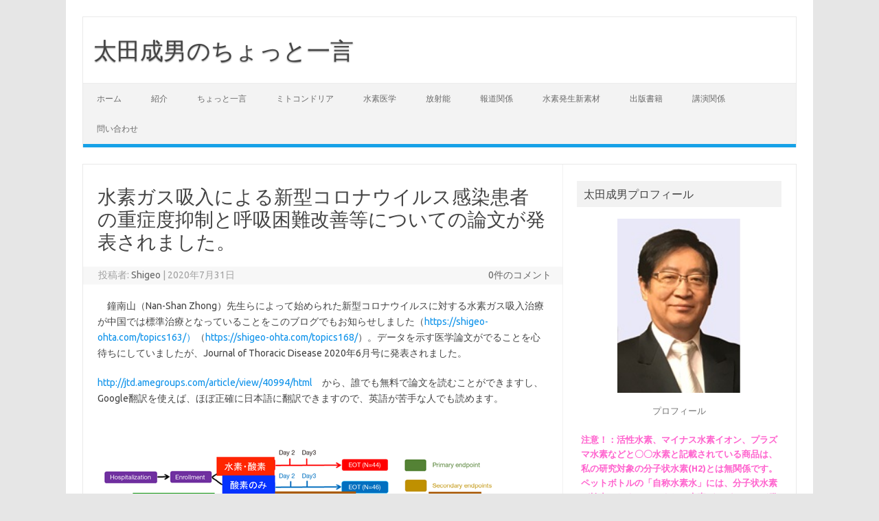

--- FILE ---
content_type: text/html; charset=UTF-8
request_url: https://shigeo-ohta.com/topics180/
body_size: 13804
content:
<!DOCTYPE html>
<!--[if IE 7]>
<html class="ie ie7" dir="ltr" lang="ja">
<![endif]-->
<!--[if IE 8]>
<html class="ie ie8" dir="ltr" lang="ja">
<![endif]-->
<!--[if !(IE 7) | !(IE 8)  ]><!-->
<html dir="ltr" lang="ja">
<!--<![endif]-->
<head>
<meta charset="UTF-8">
<meta name="viewport" content="width=device-width, initial-scale=1">
<link rel="profile" href="https://gmpg.org/xfn/11">
<link rel="pingback" href="https://shigeo-ohta.com/xmlrpc.php" />
<!--[if lt IE 9]>
<script src="https://shigeo-ohta.com/wp-content/themes/iconic-one/js/html5.js" type="text/javascript"></script>
<![endif]-->
<title>水素ガス吸入による新型コロナウイルス感染患者の重症度抑制と呼吸困難改善等についての論文が発表されました。 | 太田成男のちょっと一言 </title>

		<!-- All in One SEO 4.9.2 - aioseo.com -->
	<meta name="robots" content="max-image-preview:large" />
	<meta name="author" content="Shigeo"/>
	<meta name="google-site-verification" content="skGnp9Nr27_KHt96DIKX_rjMl3zvq0fIjnC1Ptut05I" />
	<link rel="canonical" href="https://shigeo-ohta.com/topics180/" />
	<meta name="generator" content="All in One SEO (AIOSEO) 4.9.2" />
		<script type="application/ld+json" class="aioseo-schema">
			{"@context":"https:\/\/schema.org","@graph":[{"@type":"Article","@id":"https:\/\/shigeo-ohta.com\/topics180\/#article","name":"\u6c34\u7d20\u30ac\u30b9\u5438\u5165\u306b\u3088\u308b\u65b0\u578b\u30b3\u30ed\u30ca\u30a6\u30a4\u30eb\u30b9\u611f\u67d3\u60a3\u8005\u306e\u91cd\u75c7\u5ea6\u6291\u5236\u3068\u547c\u5438\u56f0\u96e3\u6539\u5584\u7b49\u306b\u3064\u3044\u3066\u306e\u8ad6\u6587\u304c\u767a\u8868\u3055\u308c\u307e\u3057\u305f\u3002 | \u592a\u7530\u6210\u7537\u306e\u3061\u3087\u3063\u3068\u4e00\u8a00","headline":"\u6c34\u7d20\u30ac\u30b9\u5438\u5165\u306b\u3088\u308b\u65b0\u578b\u30b3\u30ed\u30ca\u30a6\u30a4\u30eb\u30b9\u611f\u67d3\u60a3\u8005\u306e\u91cd\u75c7\u5ea6\u6291\u5236\u3068\u547c\u5438\u56f0\u96e3\u6539\u5584\u7b49\u306b\u3064\u3044\u3066\u306e\u8ad6\u6587\u304c\u767a\u8868\u3055\u308c\u307e\u3057\u305f\u3002","author":{"@id":"https:\/\/shigeo-ohta.com\/author\/shigeo\/#author"},"publisher":{"@id":"https:\/\/shigeo-ohta.com\/#organization"},"image":{"@type":"ImageObject","url":"https:\/\/shigeo-ohta.com\/wp-content\/uploads\/2020\/07\/topics180.png","@id":"https:\/\/shigeo-ohta.com\/topics180\/#articleImage","width":654,"height":390},"datePublished":"2020-07-31T15:53:01+09:00","dateModified":"2020-07-31T15:54:07+09:00","inLanguage":"ja","mainEntityOfPage":{"@id":"https:\/\/shigeo-ohta.com\/topics180\/#webpage"},"isPartOf":{"@id":"https:\/\/shigeo-ohta.com\/topics180\/#webpage"},"articleSection":"\u6c34\u7d20\u533b\u5b66\u306b\u3064\u3044\u3066"},{"@type":"BreadcrumbList","@id":"https:\/\/shigeo-ohta.com\/topics180\/#breadcrumblist","itemListElement":[{"@type":"ListItem","@id":"https:\/\/shigeo-ohta.com#listItem","position":1,"name":"\u30db\u30fc\u30e0","item":"https:\/\/shigeo-ohta.com","nextItem":{"@type":"ListItem","@id":"https:\/\/shigeo-ohta.com\/category\/%e6%b0%b4%e7%b4%a0%e5%8c%bb%e5%ad%a6\/#listItem","name":"\u6c34\u7d20\u533b\u5b66"}},{"@type":"ListItem","@id":"https:\/\/shigeo-ohta.com\/category\/%e6%b0%b4%e7%b4%a0%e5%8c%bb%e5%ad%a6\/#listItem","position":2,"name":"\u6c34\u7d20\u533b\u5b66","item":"https:\/\/shigeo-ohta.com\/category\/%e6%b0%b4%e7%b4%a0%e5%8c%bb%e5%ad%a6\/","nextItem":{"@type":"ListItem","@id":"https:\/\/shigeo-ohta.com\/category\/%e6%b0%b4%e7%b4%a0%e5%8c%bb%e5%ad%a6\/%e6%b0%b4%e7%b4%a0%e5%8c%bb%e5%ad%a6%e3%81%ab%e3%81%a4%e3%81%84%e3%81%a6\/#listItem","name":"\u6c34\u7d20\u533b\u5b66\u306b\u3064\u3044\u3066"},"previousItem":{"@type":"ListItem","@id":"https:\/\/shigeo-ohta.com#listItem","name":"\u30db\u30fc\u30e0"}},{"@type":"ListItem","@id":"https:\/\/shigeo-ohta.com\/category\/%e6%b0%b4%e7%b4%a0%e5%8c%bb%e5%ad%a6\/%e6%b0%b4%e7%b4%a0%e5%8c%bb%e5%ad%a6%e3%81%ab%e3%81%a4%e3%81%84%e3%81%a6\/#listItem","position":3,"name":"\u6c34\u7d20\u533b\u5b66\u306b\u3064\u3044\u3066","item":"https:\/\/shigeo-ohta.com\/category\/%e6%b0%b4%e7%b4%a0%e5%8c%bb%e5%ad%a6\/%e6%b0%b4%e7%b4%a0%e5%8c%bb%e5%ad%a6%e3%81%ab%e3%81%a4%e3%81%84%e3%81%a6\/","nextItem":{"@type":"ListItem","@id":"https:\/\/shigeo-ohta.com\/topics180\/#listItem","name":"\u6c34\u7d20\u30ac\u30b9\u5438\u5165\u306b\u3088\u308b\u65b0\u578b\u30b3\u30ed\u30ca\u30a6\u30a4\u30eb\u30b9\u611f\u67d3\u60a3\u8005\u306e\u91cd\u75c7\u5ea6\u6291\u5236\u3068\u547c\u5438\u56f0\u96e3\u6539\u5584\u7b49\u306b\u3064\u3044\u3066\u306e\u8ad6\u6587\u304c\u767a\u8868\u3055\u308c\u307e\u3057\u305f\u3002"},"previousItem":{"@type":"ListItem","@id":"https:\/\/shigeo-ohta.com\/category\/%e6%b0%b4%e7%b4%a0%e5%8c%bb%e5%ad%a6\/#listItem","name":"\u6c34\u7d20\u533b\u5b66"}},{"@type":"ListItem","@id":"https:\/\/shigeo-ohta.com\/topics180\/#listItem","position":4,"name":"\u6c34\u7d20\u30ac\u30b9\u5438\u5165\u306b\u3088\u308b\u65b0\u578b\u30b3\u30ed\u30ca\u30a6\u30a4\u30eb\u30b9\u611f\u67d3\u60a3\u8005\u306e\u91cd\u75c7\u5ea6\u6291\u5236\u3068\u547c\u5438\u56f0\u96e3\u6539\u5584\u7b49\u306b\u3064\u3044\u3066\u306e\u8ad6\u6587\u304c\u767a\u8868\u3055\u308c\u307e\u3057\u305f\u3002","previousItem":{"@type":"ListItem","@id":"https:\/\/shigeo-ohta.com\/category\/%e6%b0%b4%e7%b4%a0%e5%8c%bb%e5%ad%a6\/%e6%b0%b4%e7%b4%a0%e5%8c%bb%e5%ad%a6%e3%81%ab%e3%81%a4%e3%81%84%e3%81%a6\/#listItem","name":"\u6c34\u7d20\u533b\u5b66\u306b\u3064\u3044\u3066"}}]},{"@type":"Organization","@id":"https:\/\/shigeo-ohta.com\/#organization","name":"\u592a\u7530\u6210\u7537\u306e\u3061\u3087\u3063\u3068\u4e00\u8a00\u3000","url":"https:\/\/shigeo-ohta.com\/"},{"@type":"Person","@id":"https:\/\/shigeo-ohta.com\/author\/shigeo\/#author","url":"https:\/\/shigeo-ohta.com\/author\/shigeo\/","name":"Shigeo","image":{"@type":"ImageObject","@id":"https:\/\/shigeo-ohta.com\/topics180\/#authorImage","url":"https:\/\/secure.gravatar.com\/avatar\/77776d99b717a4840001757c7daa78883038b3e2f3c2b5a9bdbfacb0f4580707?s=96&d=mm&r=g","width":96,"height":96,"caption":"Shigeo"}},{"@type":"WebPage","@id":"https:\/\/shigeo-ohta.com\/topics180\/#webpage","url":"https:\/\/shigeo-ohta.com\/topics180\/","name":"\u6c34\u7d20\u30ac\u30b9\u5438\u5165\u306b\u3088\u308b\u65b0\u578b\u30b3\u30ed\u30ca\u30a6\u30a4\u30eb\u30b9\u611f\u67d3\u60a3\u8005\u306e\u91cd\u75c7\u5ea6\u6291\u5236\u3068\u547c\u5438\u56f0\u96e3\u6539\u5584\u7b49\u306b\u3064\u3044\u3066\u306e\u8ad6\u6587\u304c\u767a\u8868\u3055\u308c\u307e\u3057\u305f\u3002 | \u592a\u7530\u6210\u7537\u306e\u3061\u3087\u3063\u3068\u4e00\u8a00","inLanguage":"ja","isPartOf":{"@id":"https:\/\/shigeo-ohta.com\/#website"},"breadcrumb":{"@id":"https:\/\/shigeo-ohta.com\/topics180\/#breadcrumblist"},"author":{"@id":"https:\/\/shigeo-ohta.com\/author\/shigeo\/#author"},"creator":{"@id":"https:\/\/shigeo-ohta.com\/author\/shigeo\/#author"},"datePublished":"2020-07-31T15:53:01+09:00","dateModified":"2020-07-31T15:54:07+09:00"},{"@type":"WebSite","@id":"https:\/\/shigeo-ohta.com\/#website","url":"https:\/\/shigeo-ohta.com\/","name":"\u592a\u7530\u6210\u7537\u306e\u3061\u3087\u3063\u3068\u4e00\u8a00\u3000","inLanguage":"ja","publisher":{"@id":"https:\/\/shigeo-ohta.com\/#organization"}}]}
		</script>
		<!-- All in One SEO -->

<link rel='dns-prefetch' href='//fonts.googleapis.com' />
<link rel="alternate" type="application/rss+xml" title="太田成男のちょっと一言　 &raquo; フィード" href="https://shigeo-ohta.com/feed/" />
<link rel="alternate" type="application/rss+xml" title="太田成男のちょっと一言　 &raquo; コメントフィード" href="https://shigeo-ohta.com/comments/feed/" />
<link rel="alternate" title="oEmbed (JSON)" type="application/json+oembed" href="https://shigeo-ohta.com/wp-json/oembed/1.0/embed?url=https%3A%2F%2Fshigeo-ohta.com%2Ftopics180%2F" />
<link rel="alternate" title="oEmbed (XML)" type="text/xml+oembed" href="https://shigeo-ohta.com/wp-json/oembed/1.0/embed?url=https%3A%2F%2Fshigeo-ohta.com%2Ftopics180%2F&#038;format=xml" />
<style id='wp-img-auto-sizes-contain-inline-css' type='text/css'>
img:is([sizes=auto i],[sizes^="auto," i]){contain-intrinsic-size:3000px 1500px}
/*# sourceURL=wp-img-auto-sizes-contain-inline-css */
</style>
<style id='wp-emoji-styles-inline-css' type='text/css'>

	img.wp-smiley, img.emoji {
		display: inline !important;
		border: none !important;
		box-shadow: none !important;
		height: 1em !important;
		width: 1em !important;
		margin: 0 0.07em !important;
		vertical-align: -0.1em !important;
		background: none !important;
		padding: 0 !important;
	}
/*# sourceURL=wp-emoji-styles-inline-css */
</style>
<style id='wp-block-library-inline-css' type='text/css'>
:root{--wp-block-synced-color:#7a00df;--wp-block-synced-color--rgb:122,0,223;--wp-bound-block-color:var(--wp-block-synced-color);--wp-editor-canvas-background:#ddd;--wp-admin-theme-color:#007cba;--wp-admin-theme-color--rgb:0,124,186;--wp-admin-theme-color-darker-10:#006ba1;--wp-admin-theme-color-darker-10--rgb:0,107,160.5;--wp-admin-theme-color-darker-20:#005a87;--wp-admin-theme-color-darker-20--rgb:0,90,135;--wp-admin-border-width-focus:2px}@media (min-resolution:192dpi){:root{--wp-admin-border-width-focus:1.5px}}.wp-element-button{cursor:pointer}:root .has-very-light-gray-background-color{background-color:#eee}:root .has-very-dark-gray-background-color{background-color:#313131}:root .has-very-light-gray-color{color:#eee}:root .has-very-dark-gray-color{color:#313131}:root .has-vivid-green-cyan-to-vivid-cyan-blue-gradient-background{background:linear-gradient(135deg,#00d084,#0693e3)}:root .has-purple-crush-gradient-background{background:linear-gradient(135deg,#34e2e4,#4721fb 50%,#ab1dfe)}:root .has-hazy-dawn-gradient-background{background:linear-gradient(135deg,#faaca8,#dad0ec)}:root .has-subdued-olive-gradient-background{background:linear-gradient(135deg,#fafae1,#67a671)}:root .has-atomic-cream-gradient-background{background:linear-gradient(135deg,#fdd79a,#004a59)}:root .has-nightshade-gradient-background{background:linear-gradient(135deg,#330968,#31cdcf)}:root .has-midnight-gradient-background{background:linear-gradient(135deg,#020381,#2874fc)}:root{--wp--preset--font-size--normal:16px;--wp--preset--font-size--huge:42px}.has-regular-font-size{font-size:1em}.has-larger-font-size{font-size:2.625em}.has-normal-font-size{font-size:var(--wp--preset--font-size--normal)}.has-huge-font-size{font-size:var(--wp--preset--font-size--huge)}.has-text-align-center{text-align:center}.has-text-align-left{text-align:left}.has-text-align-right{text-align:right}.has-fit-text{white-space:nowrap!important}#end-resizable-editor-section{display:none}.aligncenter{clear:both}.items-justified-left{justify-content:flex-start}.items-justified-center{justify-content:center}.items-justified-right{justify-content:flex-end}.items-justified-space-between{justify-content:space-between}.screen-reader-text{border:0;clip-path:inset(50%);height:1px;margin:-1px;overflow:hidden;padding:0;position:absolute;width:1px;word-wrap:normal!important}.screen-reader-text:focus{background-color:#ddd;clip-path:none;color:#444;display:block;font-size:1em;height:auto;left:5px;line-height:normal;padding:15px 23px 14px;text-decoration:none;top:5px;width:auto;z-index:100000}html :where(.has-border-color){border-style:solid}html :where([style*=border-top-color]){border-top-style:solid}html :where([style*=border-right-color]){border-right-style:solid}html :where([style*=border-bottom-color]){border-bottom-style:solid}html :where([style*=border-left-color]){border-left-style:solid}html :where([style*=border-width]){border-style:solid}html :where([style*=border-top-width]){border-top-style:solid}html :where([style*=border-right-width]){border-right-style:solid}html :where([style*=border-bottom-width]){border-bottom-style:solid}html :where([style*=border-left-width]){border-left-style:solid}html :where(img[class*=wp-image-]){height:auto;max-width:100%}:where(figure){margin:0 0 1em}html :where(.is-position-sticky){--wp-admin--admin-bar--position-offset:var(--wp-admin--admin-bar--height,0px)}@media screen and (max-width:600px){html :where(.is-position-sticky){--wp-admin--admin-bar--position-offset:0px}}

/*# sourceURL=wp-block-library-inline-css */
</style><style id='global-styles-inline-css' type='text/css'>
:root{--wp--preset--aspect-ratio--square: 1;--wp--preset--aspect-ratio--4-3: 4/3;--wp--preset--aspect-ratio--3-4: 3/4;--wp--preset--aspect-ratio--3-2: 3/2;--wp--preset--aspect-ratio--2-3: 2/3;--wp--preset--aspect-ratio--16-9: 16/9;--wp--preset--aspect-ratio--9-16: 9/16;--wp--preset--color--black: #000000;--wp--preset--color--cyan-bluish-gray: #abb8c3;--wp--preset--color--white: #ffffff;--wp--preset--color--pale-pink: #f78da7;--wp--preset--color--vivid-red: #cf2e2e;--wp--preset--color--luminous-vivid-orange: #ff6900;--wp--preset--color--luminous-vivid-amber: #fcb900;--wp--preset--color--light-green-cyan: #7bdcb5;--wp--preset--color--vivid-green-cyan: #00d084;--wp--preset--color--pale-cyan-blue: #8ed1fc;--wp--preset--color--vivid-cyan-blue: #0693e3;--wp--preset--color--vivid-purple: #9b51e0;--wp--preset--gradient--vivid-cyan-blue-to-vivid-purple: linear-gradient(135deg,rgb(6,147,227) 0%,rgb(155,81,224) 100%);--wp--preset--gradient--light-green-cyan-to-vivid-green-cyan: linear-gradient(135deg,rgb(122,220,180) 0%,rgb(0,208,130) 100%);--wp--preset--gradient--luminous-vivid-amber-to-luminous-vivid-orange: linear-gradient(135deg,rgb(252,185,0) 0%,rgb(255,105,0) 100%);--wp--preset--gradient--luminous-vivid-orange-to-vivid-red: linear-gradient(135deg,rgb(255,105,0) 0%,rgb(207,46,46) 100%);--wp--preset--gradient--very-light-gray-to-cyan-bluish-gray: linear-gradient(135deg,rgb(238,238,238) 0%,rgb(169,184,195) 100%);--wp--preset--gradient--cool-to-warm-spectrum: linear-gradient(135deg,rgb(74,234,220) 0%,rgb(151,120,209) 20%,rgb(207,42,186) 40%,rgb(238,44,130) 60%,rgb(251,105,98) 80%,rgb(254,248,76) 100%);--wp--preset--gradient--blush-light-purple: linear-gradient(135deg,rgb(255,206,236) 0%,rgb(152,150,240) 100%);--wp--preset--gradient--blush-bordeaux: linear-gradient(135deg,rgb(254,205,165) 0%,rgb(254,45,45) 50%,rgb(107,0,62) 100%);--wp--preset--gradient--luminous-dusk: linear-gradient(135deg,rgb(255,203,112) 0%,rgb(199,81,192) 50%,rgb(65,88,208) 100%);--wp--preset--gradient--pale-ocean: linear-gradient(135deg,rgb(255,245,203) 0%,rgb(182,227,212) 50%,rgb(51,167,181) 100%);--wp--preset--gradient--electric-grass: linear-gradient(135deg,rgb(202,248,128) 0%,rgb(113,206,126) 100%);--wp--preset--gradient--midnight: linear-gradient(135deg,rgb(2,3,129) 0%,rgb(40,116,252) 100%);--wp--preset--font-size--small: 13px;--wp--preset--font-size--medium: 20px;--wp--preset--font-size--large: 36px;--wp--preset--font-size--x-large: 42px;--wp--preset--spacing--20: 0.44rem;--wp--preset--spacing--30: 0.67rem;--wp--preset--spacing--40: 1rem;--wp--preset--spacing--50: 1.5rem;--wp--preset--spacing--60: 2.25rem;--wp--preset--spacing--70: 3.38rem;--wp--preset--spacing--80: 5.06rem;--wp--preset--shadow--natural: 6px 6px 9px rgba(0, 0, 0, 0.2);--wp--preset--shadow--deep: 12px 12px 50px rgba(0, 0, 0, 0.4);--wp--preset--shadow--sharp: 6px 6px 0px rgba(0, 0, 0, 0.2);--wp--preset--shadow--outlined: 6px 6px 0px -3px rgb(255, 255, 255), 6px 6px rgb(0, 0, 0);--wp--preset--shadow--crisp: 6px 6px 0px rgb(0, 0, 0);}:where(.is-layout-flex){gap: 0.5em;}:where(.is-layout-grid){gap: 0.5em;}body .is-layout-flex{display: flex;}.is-layout-flex{flex-wrap: wrap;align-items: center;}.is-layout-flex > :is(*, div){margin: 0;}body .is-layout-grid{display: grid;}.is-layout-grid > :is(*, div){margin: 0;}:where(.wp-block-columns.is-layout-flex){gap: 2em;}:where(.wp-block-columns.is-layout-grid){gap: 2em;}:where(.wp-block-post-template.is-layout-flex){gap: 1.25em;}:where(.wp-block-post-template.is-layout-grid){gap: 1.25em;}.has-black-color{color: var(--wp--preset--color--black) !important;}.has-cyan-bluish-gray-color{color: var(--wp--preset--color--cyan-bluish-gray) !important;}.has-white-color{color: var(--wp--preset--color--white) !important;}.has-pale-pink-color{color: var(--wp--preset--color--pale-pink) !important;}.has-vivid-red-color{color: var(--wp--preset--color--vivid-red) !important;}.has-luminous-vivid-orange-color{color: var(--wp--preset--color--luminous-vivid-orange) !important;}.has-luminous-vivid-amber-color{color: var(--wp--preset--color--luminous-vivid-amber) !important;}.has-light-green-cyan-color{color: var(--wp--preset--color--light-green-cyan) !important;}.has-vivid-green-cyan-color{color: var(--wp--preset--color--vivid-green-cyan) !important;}.has-pale-cyan-blue-color{color: var(--wp--preset--color--pale-cyan-blue) !important;}.has-vivid-cyan-blue-color{color: var(--wp--preset--color--vivid-cyan-blue) !important;}.has-vivid-purple-color{color: var(--wp--preset--color--vivid-purple) !important;}.has-black-background-color{background-color: var(--wp--preset--color--black) !important;}.has-cyan-bluish-gray-background-color{background-color: var(--wp--preset--color--cyan-bluish-gray) !important;}.has-white-background-color{background-color: var(--wp--preset--color--white) !important;}.has-pale-pink-background-color{background-color: var(--wp--preset--color--pale-pink) !important;}.has-vivid-red-background-color{background-color: var(--wp--preset--color--vivid-red) !important;}.has-luminous-vivid-orange-background-color{background-color: var(--wp--preset--color--luminous-vivid-orange) !important;}.has-luminous-vivid-amber-background-color{background-color: var(--wp--preset--color--luminous-vivid-amber) !important;}.has-light-green-cyan-background-color{background-color: var(--wp--preset--color--light-green-cyan) !important;}.has-vivid-green-cyan-background-color{background-color: var(--wp--preset--color--vivid-green-cyan) !important;}.has-pale-cyan-blue-background-color{background-color: var(--wp--preset--color--pale-cyan-blue) !important;}.has-vivid-cyan-blue-background-color{background-color: var(--wp--preset--color--vivid-cyan-blue) !important;}.has-vivid-purple-background-color{background-color: var(--wp--preset--color--vivid-purple) !important;}.has-black-border-color{border-color: var(--wp--preset--color--black) !important;}.has-cyan-bluish-gray-border-color{border-color: var(--wp--preset--color--cyan-bluish-gray) !important;}.has-white-border-color{border-color: var(--wp--preset--color--white) !important;}.has-pale-pink-border-color{border-color: var(--wp--preset--color--pale-pink) !important;}.has-vivid-red-border-color{border-color: var(--wp--preset--color--vivid-red) !important;}.has-luminous-vivid-orange-border-color{border-color: var(--wp--preset--color--luminous-vivid-orange) !important;}.has-luminous-vivid-amber-border-color{border-color: var(--wp--preset--color--luminous-vivid-amber) !important;}.has-light-green-cyan-border-color{border-color: var(--wp--preset--color--light-green-cyan) !important;}.has-vivid-green-cyan-border-color{border-color: var(--wp--preset--color--vivid-green-cyan) !important;}.has-pale-cyan-blue-border-color{border-color: var(--wp--preset--color--pale-cyan-blue) !important;}.has-vivid-cyan-blue-border-color{border-color: var(--wp--preset--color--vivid-cyan-blue) !important;}.has-vivid-purple-border-color{border-color: var(--wp--preset--color--vivid-purple) !important;}.has-vivid-cyan-blue-to-vivid-purple-gradient-background{background: var(--wp--preset--gradient--vivid-cyan-blue-to-vivid-purple) !important;}.has-light-green-cyan-to-vivid-green-cyan-gradient-background{background: var(--wp--preset--gradient--light-green-cyan-to-vivid-green-cyan) !important;}.has-luminous-vivid-amber-to-luminous-vivid-orange-gradient-background{background: var(--wp--preset--gradient--luminous-vivid-amber-to-luminous-vivid-orange) !important;}.has-luminous-vivid-orange-to-vivid-red-gradient-background{background: var(--wp--preset--gradient--luminous-vivid-orange-to-vivid-red) !important;}.has-very-light-gray-to-cyan-bluish-gray-gradient-background{background: var(--wp--preset--gradient--very-light-gray-to-cyan-bluish-gray) !important;}.has-cool-to-warm-spectrum-gradient-background{background: var(--wp--preset--gradient--cool-to-warm-spectrum) !important;}.has-blush-light-purple-gradient-background{background: var(--wp--preset--gradient--blush-light-purple) !important;}.has-blush-bordeaux-gradient-background{background: var(--wp--preset--gradient--blush-bordeaux) !important;}.has-luminous-dusk-gradient-background{background: var(--wp--preset--gradient--luminous-dusk) !important;}.has-pale-ocean-gradient-background{background: var(--wp--preset--gradient--pale-ocean) !important;}.has-electric-grass-gradient-background{background: var(--wp--preset--gradient--electric-grass) !important;}.has-midnight-gradient-background{background: var(--wp--preset--gradient--midnight) !important;}.has-small-font-size{font-size: var(--wp--preset--font-size--small) !important;}.has-medium-font-size{font-size: var(--wp--preset--font-size--medium) !important;}.has-large-font-size{font-size: var(--wp--preset--font-size--large) !important;}.has-x-large-font-size{font-size: var(--wp--preset--font-size--x-large) !important;}
/*# sourceURL=global-styles-inline-css */
</style>

<style id='classic-theme-styles-inline-css' type='text/css'>
/*! This file is auto-generated */
.wp-block-button__link{color:#fff;background-color:#32373c;border-radius:9999px;box-shadow:none;text-decoration:none;padding:calc(.667em + 2px) calc(1.333em + 2px);font-size:1.125em}.wp-block-file__button{background:#32373c;color:#fff;text-decoration:none}
/*# sourceURL=/wp-includes/css/classic-themes.min.css */
</style>
<link rel='stylesheet' id='contact-form-7-css' href='https://shigeo-ohta.com/wp-content/plugins/contact-form-7/includes/css/styles.css?ver=6.1.4' type='text/css' media='all' />
<link rel='stylesheet' id='themonic-fonts-css' href='https://fonts.googleapis.com/css?family=Ubuntu%3A400%2C700&#038;subset=latin%2Clatin-ext' type='text/css' media='all' />
<link rel='stylesheet' id='themonic-style-css' href='https://shigeo-ohta.com/wp-content/themes/iconic-one/style.css?ver=1.7.8' type='text/css' media='all' />
<link rel='stylesheet' id='custom-style-css' href='https://shigeo-ohta.com/wp-content/themes/iconic-one/custom.css?ver=6.9' type='text/css' media='all' />
<link rel='stylesheet' id='lightboxStyle-css' href='https://shigeo-ohta.com/wp-content/plugins/lightbox-plus/css/green/colorbox.min.css?ver=2.7.2' type='text/css' media='screen' />
<script type="text/javascript" src="https://shigeo-ohta.com/wp-includes/js/jquery/jquery.min.js?ver=3.7.1" id="jquery-core-js"></script>
<script type="text/javascript" src="https://shigeo-ohta.com/wp-includes/js/jquery/jquery-migrate.min.js?ver=3.4.1" id="jquery-migrate-js"></script>
<link rel="https://api.w.org/" href="https://shigeo-ohta.com/wp-json/" /><link rel="alternate" title="JSON" type="application/json" href="https://shigeo-ohta.com/wp-json/wp/v2/posts/3518" /><link rel="EditURI" type="application/rsd+xml" title="RSD" href="https://shigeo-ohta.com/xmlrpc.php?rsd" />
<meta name="generator" content="WordPress 6.9" />
<link rel='shortlink' href='https://shigeo-ohta.com/?p=3518' />
<!-- Google Tag Manager -->
<script>(function(w,d,s,l,i){w[l]=w[l]||[];w[l].push({'gtm.start':
new Date().getTime(),event:'gtm.js'});var f=d.getElementsByTagName(s)[0],
j=d.createElement(s),dl=l!='dataLayer'?'&l='+l:'';j.async=true;j.src=
'https://www.googletagmanager.com/gtm.js?id='+i+dl;f.parentNode.insertBefore(j,f);
})(window,document,'script','dataLayer','GTM-TK5CPRZ');</script>
<!-- End Google Tag Manager -->
		</head>
<body data-rsssl=1 class="wp-singular post-template-default single single-post postid-3518 single-format-standard wp-theme-iconic-one custom-font-enabled single-author">
<div id="page" class="site">
	<header id="masthead" class="site-header" role="banner">
					<div class="io-title-description">
			<a href="https://shigeo-ohta.com/" title="太田成男のちょっと一言　" rel="home">太田成男のちょっと一言　</a>
				<br .../> 
						</div>
		
		
		<nav id="site-navigation" class="themonic-nav" role="navigation">
			<a class="assistive-text" href="#main" title="コンテンツへスキップ">コンテンツへスキップ</a>
			<ul id="menu-top" class="nav-menu"><li id="menu-item-1611" class="menu-item menu-item-type-custom menu-item-object-custom menu-item-home menu-item-1611"><a href="https://shigeo-ohta.com/">ホーム</a></li>
<li id="menu-item-2083" class="menu-item menu-item-type-post_type menu-item-object-page menu-item-has-children menu-item-2083"><a href="https://shigeo-ohta.com/profile/">紹介</a>
<ul class="sub-menu">
	<li id="menu-item-1619" class="menu-item menu-item-type-post_type menu-item-object-page menu-item-1619"><a href="https://shigeo-ohta.com/profile/">プロフィール</a></li>
	<li id="menu-item-1618" class="menu-item menu-item-type-post_type menu-item-object-page menu-item-1618"><a href="https://shigeo-ohta.com/topics/">トピック一覧</a></li>
</ul>
</li>
<li id="menu-item-1614" class="menu-item menu-item-type-post_type menu-item-object-page menu-item-1614"><a href="https://shigeo-ohta.com/%e3%81%a1%e3%82%87%e3%81%a3%e3%81%a8%e4%b8%80%e8%a8%80/">ちょっと一言</a></li>
<li id="menu-item-1620" class="menu-item menu-item-type-post_type menu-item-object-page menu-item-has-children menu-item-1620"><a href="https://shigeo-ohta.com/%e3%83%9f%e3%83%88%e3%82%b3%e3%83%b3%e3%83%89%e3%83%aa%e3%82%a2%e3%81%ab%e3%81%a4%e3%81%84%e3%81%a6/">ミトコンドリア</a>
<ul class="sub-menu">
	<li id="menu-item-1640" class="menu-item menu-item-type-post_type menu-item-object-page menu-item-1640"><a href="https://shigeo-ohta.com/%e3%83%9f%e3%83%88%e3%82%b3%e3%83%b3%e3%83%89%e3%83%aa%e3%82%a2%e3%81%ab%e3%81%a4%e3%81%84%e3%81%a6/">ミトコンドリアについて</a></li>
	<li id="menu-item-1621" class="menu-item menu-item-type-post_type menu-item-object-page menu-item-1621"><a href="https://shigeo-ohta.com/%e3%83%9f%e3%83%88%e3%82%b3%e3%83%b3%e3%83%89%e3%83%aa%e3%82%a2/">ミトコンドリア画像</a></li>
</ul>
</li>
<li id="menu-item-1629" class="menu-item menu-item-type-post_type menu-item-object-page menu-item-has-children menu-item-1629"><a href="https://shigeo-ohta.com/%e6%b0%b4%e7%b4%a0%e5%8c%bb%e5%ad%a6%e3%81%ab%e3%81%a4%e3%81%84%e3%81%a6/">水素医学</a>
<ul class="sub-menu">
	<li id="menu-item-1667" class="menu-item menu-item-type-post_type menu-item-object-page menu-item-1667"><a href="https://shigeo-ohta.com/%e6%b0%b4%e7%b4%a0%e5%8c%bb%e5%ad%a6%e3%81%ab%e3%81%a4%e3%81%84%e3%81%a6/">水素医学について</a></li>
	<li id="menu-item-1634" class="menu-item menu-item-type-post_type menu-item-object-page menu-item-1634"><a href="https://shigeo-ohta.com/%e9%96%a2%e9%80%a3%e7%99%ba%e8%a1%a8%e8%ab%96%e6%96%87/">関連発表論文</a></li>
</ul>
</li>
<li id="menu-item-1627" class="menu-item menu-item-type-post_type menu-item-object-page menu-item-has-children menu-item-1627"><a href="https://shigeo-ohta.com/%e6%ad%a3%e3%81%97%e3%81%8f%e7%9f%a5%e3%82%8d%e3%81%86/">放射能</a>
<ul class="sub-menu">
	<li id="menu-item-1639" class="menu-item menu-item-type-post_type menu-item-object-page menu-item-1639"><a href="https://shigeo-ohta.com/%e6%ad%a3%e3%81%97%e3%81%8f%e7%9f%a5%e3%82%8d%e3%81%86/">正しく知ろう</a></li>
	<li id="menu-item-1628" class="menu-item menu-item-type-post_type menu-item-object-page menu-item-1628"><a href="https://shigeo-ohta.com/%e6%b0%b4%e7%b4%a0%e3%81%ab%e3%82%88%e3%82%8b%e9%98%b2%e5%be%a1/">水素による防御</a></li>
</ul>
</li>
<li id="menu-item-1641" class="menu-item menu-item-type-post_type menu-item-object-page menu-item-has-children menu-item-1641"><a href="https://shigeo-ohta.com/%e3%83%86%e3%83%ac%e3%83%93%ef%bd%a5%e3%83%a9%e3%82%b8%e3%82%aa%e5%87%ba%e6%bc%94/">報道関係</a>
<ul class="sub-menu">
	<li id="menu-item-1616" class="menu-item menu-item-type-post_type menu-item-object-page menu-item-1616"><a href="https://shigeo-ohta.com/%e3%83%86%e3%83%ac%e3%83%93%ef%bd%a5%e3%83%a9%e3%82%b8%e3%82%aa%e5%87%ba%e6%bc%94/">テレビ･ラジオ出演</a></li>
	<li id="menu-item-1626" class="menu-item menu-item-type-post_type menu-item-object-page menu-item-1626"><a href="https://shigeo-ohta.com/%e6%96%b0%e8%81%9e%e5%a0%b1%e9%81%93/">新聞報道</a></li>
	<li id="menu-item-1622" class="menu-item menu-item-type-post_type menu-item-object-page menu-item-1622"><a href="https://shigeo-ohta.com/%e4%b8%80%e8%88%ac%e9%9b%91%e8%aa%8c/">一般雑誌</a></li>
</ul>
</li>
<li id="menu-item-1631" class="menu-item menu-item-type-post_type menu-item-object-page menu-item-has-children menu-item-1631"><a href="https://shigeo-ohta.com/%e6%b0%b4%e7%b4%a0%e7%99%ba%e7%94%9f%e6%96%b0%e7%b4%a0%e6%9d%90/">水素発生新素材</a>
<ul class="sub-menu">
	<li id="menu-item-1643" class="menu-item menu-item-type-post_type menu-item-object-page menu-item-1643"><a href="https://shigeo-ohta.com/%e6%b0%b4%e7%b4%a0%e7%99%ba%e7%94%9f%e6%96%b0%e7%b4%a0%e6%9d%90/">水素発生新素材</a></li>
	<li id="menu-item-1630" class="menu-item menu-item-type-post_type menu-item-object-page menu-item-1630"><a href="https://shigeo-ohta.com/%e6%b0%b4%e7%b4%a0%e7%99%ba%e7%94%9f%e5%8c%96%e7%b2%a7%e5%93%81/">水素発生化粧品</a></li>
</ul>
</li>
<li id="menu-item-1623" class="menu-item menu-item-type-post_type menu-item-object-page menu-item-has-children menu-item-1623"><a href="https://shigeo-ohta.com/%e5%87%ba%e7%89%88%e6%9b%b8%e7%b1%8d/">出版書籍</a>
<ul class="sub-menu">
	<li id="menu-item-1642" class="menu-item menu-item-type-post_type menu-item-object-page menu-item-1642"><a href="https://shigeo-ohta.com/%e5%87%ba%e7%89%88%e6%9b%b8%e7%b1%8d/">出版書籍</a></li>
	<li id="menu-item-1633" class="menu-item menu-item-type-post_type menu-item-object-page menu-item-1633"><a href="https://shigeo-ohta.com/%e8%b3%aa%e5%95%8f%e3%81%ae%e5%9b%9e%e7%ad%94/">質問の回答</a></li>
</ul>
</li>
<li id="menu-item-1632" class="menu-item menu-item-type-post_type menu-item-object-page menu-item-1632"><a href="https://shigeo-ohta.com/%e8%ac%9b%e6%bc%94%e9%96%a2%e4%bf%82/">講演関係</a></li>
<li id="menu-item-1625" class="menu-item menu-item-type-post_type menu-item-object-page menu-item-1625"><a href="https://shigeo-ohta.com/contact-form/">問い合わせ</a></li>
</ul>		</nav><!-- #site-navigation -->
		<div class="clear"></div>
	</header><!-- #masthead -->

	<div id="main" class="wrapper">	<div id="primary" class="site-content">
		<div id="content" role="main">

			
				
	<article id="post-3518" class="post-3518 post type-post status-publish format-standard hentry category-10">
				<header class="entry-header">
						<h1 class="entry-title">水素ガス吸入による新型コロナウイルス感染患者の重症度抑制と呼吸困難改善等についての論文が発表されました。</h1>
									
		<div class="below-title-meta">
		<div class="adt">
		投稿者:        <span class="vcard author">
			<span class="fn"><a href="https://shigeo-ohta.com/author/shigeo/" title="Shigeo の投稿" rel="author">Shigeo</a></span>
        </span>
        <span class="meta-sep">|</span> 
				
				<span class="date updated">2020年7月31日</span>
				 
        </div>
		<div class="adt-comment">
		<a class="link-comments" href="https://shigeo-ohta.com/topics180/#respond">0件のコメント</a> 
        </div>       
		</div><!-- below title meta end -->
			
						
		</header><!-- .entry-header -->

							<div class="entry-content">
												<p>　鐘南山（Nan-Shan Zhong）先生らによって始められた新型コロナウイルスに対する水素ガス吸入治療が中国では標準治療となっていることをこのブログでもお知らせしました（<a href="https://shigeo-ohta.com/topics163/">https://shigeo-ohta.com/topics163/）</a>（<a href="https://shigeo-ohta.com/topics168/">https://shigeo-ohta.com/topics168/</a>）。データを示す医学論文がでることを心待ちにしていましたが、Journal of Thoracic Disease 2020年6月号に発表されました。</p>
<p><a href="http://jtd.amegroups.com/article/view/40994/html">http://jtd.amegroups.com/article/view/40994/html</a>　から、誰でも無料で論文を読むことができますし、Google翻訳を使えば、ほぼ正確に日本語に翻訳できますので、英語が苦手な人でも読めます。</p>
<p>&nbsp;<br />
<a href="https://shigeo-ohta.com/wp-content/uploads/2020/07/topics180.png" rel="lightbox[3518]" title="水素ガス吸入による新型コロナウイルス感染患者の重症度抑制と呼吸困難改善等についての論文が発表されました。"><img fetchpriority="high" decoding="async" src="https://shigeo-ohta.com/wp-content/uploads/2020/07/topics180.png" alt="" width="654" height="390" class="aligncenter size-full wp-image-3519" srcset="https://shigeo-ohta.com/wp-content/uploads/2020/07/topics180.png 654w, https://shigeo-ohta.com/wp-content/uploads/2020/07/topics180-300x179.png 300w" sizes="(max-width: 654px) 100vw, 654px" /></a></p>
<p>水素ガスと酸素ガスを吸わせた患者（赤）は44人、比較のための酸素だけを吸わせた患者（青）は46人。救急時ということで、無作為なグループ分けはしていません。</p>
<p>この図から分かりますように、2−3日でも水素の吸入効果が明確になっています。特に、胸痛に対して改善効果が著しいことがわかります。胸痛は、胸内血栓によるものと思われますので、前のブログでも紹介しましたように、水素には血栓を抑制する効果もあるので、胸痛改善が顕著なのと思われます（<a href="https://shigeo-ohta.com/topics167/">https://shigeo-ohta.com/topics167/</a>）（<a href="https://shigeo-ohta.com/topics173/">https://shigeo-ohta.com/topics173/</a>）（<a href="https://shigeo-ohta.com/topics174/">https://shigeo-ohta.com/topics174/</a>）。</p>
<p>　中国では、この水素発生装置は医用機器として承認されましたが、日本では残念ながら、そうはなっていません。十分な量の水素ガスを吸わせるだけで、新型コロナに感染しても重症化を抑制できるはずなのにと、もどかしさがつのります。</p>
<p>国として、水素発生装置を医療機器としては認めていませんが、個人の意思で水素ガスを吸うことには何ら問題がありません。</p>
<p><span style="color: #800000;">[注意]</span><br />
　<span style="color: #800000;">市販の水素ガス発生装置には、水素をほとんど発生しない機器や少量の水素しか発生しない機器が少なからずあります。水素ガスであれば何でもいいというわけではない</span>ので、気をつけましょう。<a href="https://shigeo-ohta.com/topics171/">https://shigeo-ohta.com/topics171/</a>　を参考にしてください。興味のある方は、このブログの「問い合わせ」から私に問い合わせてください。</p>
											</div><!-- .entry-content -->
		
	<footer class="entry-meta">
					<span>カテゴリー: <a href="https://shigeo-ohta.com/category/%e6%b0%b4%e7%b4%a0%e5%8c%bb%e5%ad%a6/%e6%b0%b4%e7%b4%a0%e5%8c%bb%e5%ad%a6%e3%81%ab%e3%81%a4%e3%81%84%e3%81%a6/" rel="category tag">水素医学について</a></span>
								<span></span>
			
           						</footer><!-- .entry-meta -->
	</article><!-- #post -->
				<nav class="nav-single">
					<div class="assistive-text">投稿ナビゲーション</div>
					<span class="nav-previous"><a href="https://shigeo-ohta.com/topics179/" rel="prev"><span class="meta-nav">&larr;</span> 裁判における「請求の放棄」とは、100％敗訴確定と同じです。</a></span>
					<span class="nav-next"><a href="https://shigeo-ohta.com/topics181/" rel="next">医学薬学誌「最新の薬剤設計（Current Pharmaceutical Design）」における「分子状水素医学と生物学の発展」特集号の出版準備進む <span class="meta-nav">&rarr;</span></a></span>
				</nav><!-- .nav-single -->

				
<div id="comments" class="comments-area">

	
	
	
</div><!-- #comments .comments-area -->
			
		</div><!-- #content -->
	</div><!-- #primary -->


			<div id="secondary" class="widget-area" role="complementary">
			<aside id="text-3" class="widget widget_text"><p class="widget-title">太田成男プロフィール</p>			<div class="textwidget"><div align="center"><div align="center"><img  src=" https://shigeo-ohta.com/wp-content/uploads/2020/05/photo20200526.jpg" alt="photo20200526" width="180" /></div>
<a href="https://shigeo-ohta.com/profile/">プロフィール</a><br /><br />
<strong><span style="color:#ff63ce;">注意！：活性水素、マイナス水素イオン、プラズマ水素などと〇〇水素と記載されている商品は、私の研究対象の分子状水素(H2)とは無関係です。ペットボトルの「自称水素水」には、分子状水素が検出されません。また、水素ガスがほとんど発生しない「自称水素ガス発生装置」もあります。 消費者は、インチキ商品に注意しましょう。</span></strong></div>
		</aside><aside id="search-2" class="widget widget_search"><form role="search" method="get" id="searchform" class="searchform" action="https://shigeo-ohta.com/">
				<div>
					<label class="screen-reader-text" for="s">検索:</label>
					<input type="text" value="" name="s" id="s" />
					<input type="submit" id="searchsubmit" value="検索" />
				</div>
			</form></aside><aside id="categories-2" class="widget widget_categories"><p class="widget-title">カテゴリー</p>
			<ul>
					<li class="cat-item cat-item-11"><a href="https://shigeo-ohta.com/category/%e3%81%a1%e3%82%87%e3%81%a3%e3%81%a8%e4%b8%80%e8%a8%80/">ちょっと一言</a>
</li>
	<li class="cat-item cat-item-2"><a href="https://shigeo-ohta.com/category/%e5%a0%b1%e9%81%93%e9%96%a2%e4%bf%82/media/">テレビ・ラジオ</a>
</li>
	<li class="cat-item cat-item-3"><a href="https://shigeo-ohta.com/category/topic/">トピック</a>
</li>
	<li class="cat-item cat-item-4"><a href="https://shigeo-ohta.com/category/mi-info/">ミトコンドリアについて</a>
</li>
	<li class="cat-item cat-item-12"><a href="https://shigeo-ohta.com/category/%e5%87%ba%e7%89%88%e6%9b%b8%e7%b1%8d/">出版書籍</a>
</li>
	<li class="cat-item cat-item-1"><a href="https://shigeo-ohta.com/category/%e6%9c%aa%e5%88%86%e9%a1%9e/">未分類</a>
</li>
	<li class="cat-item cat-item-22"><a href="https://shigeo-ohta.com/category/%e6%94%be%e5%b0%84%e8%83%bd/%e6%ad%a3%e3%81%97%e3%81%8f%e7%9f%a5%e3%82%8d%e3%81%86/">正しく知ろう</a>
</li>
	<li class="cat-item cat-item-14"><a href="https://shigeo-ohta.com/category/%e6%94%be%e5%b0%84%e8%83%bd/%e6%b0%b4%e7%b4%a0%e3%81%ab%e3%82%88%e3%82%8b%e9%98%b2%e5%be%a1/">水素による防御</a>
</li>
	<li class="cat-item cat-item-10"><a href="https://shigeo-ohta.com/category/%e6%b0%b4%e7%b4%a0%e5%8c%bb%e5%ad%a6/%e6%b0%b4%e7%b4%a0%e5%8c%bb%e5%ad%a6%e3%81%ab%e3%81%a4%e3%81%84%e3%81%a6/">水素医学について</a>
</li>
	<li class="cat-item cat-item-13"><a href="https://shigeo-ohta.com/category/%e6%b0%b4%e7%b4%a0%e7%99%ba%e7%94%9f%e6%96%b0%e7%b4%a0%e6%9d%90/%e6%b0%b4%e7%b4%a0%e7%99%ba%e7%94%9f%e5%8c%96%e7%b2%a7%e5%93%81/">水素発生化粧品</a>
</li>
	<li class="cat-item cat-item-15"><a href="https://shigeo-ohta.com/category/%e6%b0%b4%e7%b4%a0%e7%99%ba%e7%94%9f%e6%96%b0%e7%b4%a0%e6%9d%90/">水素発生新素材</a>
</li>
	<li class="cat-item cat-item-20"><a href="https://shigeo-ohta.com/category/%e5%87%ba%e7%89%88%e6%9b%b8%e7%b1%8d/%e8%b3%aa%e5%95%8f%e3%81%ae%e5%9b%9e%e7%ad%94/">質問の回答</a>
</li>
			</ul>

			</aside>
		<aside id="recent-posts-2" class="widget widget_recent_entries">
		<p class="widget-title">最近の投稿</p>
		<ul>
											<li>
					<a href="https://shigeo-ohta.com/topics189/">水素が体内に取り込まれる「拡散」について</a>
									</li>
											<li>
					<a href="https://shigeo-ohta.com/%e6%b0%b4%e7%b4%a0h2%e3%81%ae%e6%8b%a1%e6%95%a3%e3%81%ab%e3%81%a4%e3%81%84%e3%81%a6/">水素(H2)の拡散について</a>
									</li>
											<li>
					<a href="https://shigeo-ohta.com/topics187/">水素の標的の発見でわかった画期的な役割</a>
									</li>
											<li>
					<a href="https://shigeo-ohta.com/topics186/">水素医学の国際学会の開催近づく</a>
									</li>
											<li>
					<a href="https://shigeo-ohta.com/topics185/">新型コロナウイルス感染後の身体機能改善へ水素ガスが有効との臨床試験の論文発表</a>
									</li>
					</ul>

		</aside><aside id="archives-2" class="widget widget_archive"><p class="widget-title">アーカイブ</p>
			<ul>
					<li><a href='https://shigeo-ohta.com/2022/10/'>2022年10月</a></li>
	<li><a href='https://shigeo-ohta.com/2022/09/'>2022年9月</a></li>
	<li><a href='https://shigeo-ohta.com/2020/08/'>2020年8月</a></li>
	<li><a href='https://shigeo-ohta.com/2020/07/'>2020年7月</a></li>
	<li><a href='https://shigeo-ohta.com/2020/06/'>2020年6月</a></li>
	<li><a href='https://shigeo-ohta.com/2020/05/'>2020年5月</a></li>
	<li><a href='https://shigeo-ohta.com/2019/07/'>2019年7月</a></li>
	<li><a href='https://shigeo-ohta.com/2019/02/'>2019年2月</a></li>
	<li><a href='https://shigeo-ohta.com/2017/08/'>2017年8月</a></li>
	<li><a href='https://shigeo-ohta.com/2017/07/'>2017年7月</a></li>
	<li><a href='https://shigeo-ohta.com/2017/04/'>2017年4月</a></li>
	<li><a href='https://shigeo-ohta.com/2017/02/'>2017年2月</a></li>
	<li><a href='https://shigeo-ohta.com/2016/12/'>2016年12月</a></li>
	<li><a href='https://shigeo-ohta.com/2016/11/'>2016年11月</a></li>
	<li><a href='https://shigeo-ohta.com/2016/10/'>2016年10月</a></li>
	<li><a href='https://shigeo-ohta.com/2016/09/'>2016年9月</a></li>
	<li><a href='https://shigeo-ohta.com/2016/08/'>2016年8月</a></li>
	<li><a href='https://shigeo-ohta.com/2016/07/'>2016年7月</a></li>
	<li><a href='https://shigeo-ohta.com/2016/06/'>2016年6月</a></li>
	<li><a href='https://shigeo-ohta.com/2016/05/'>2016年5月</a></li>
	<li><a href='https://shigeo-ohta.com/2016/04/'>2016年4月</a></li>
	<li><a href='https://shigeo-ohta.com/2016/03/'>2016年3月</a></li>
	<li><a href='https://shigeo-ohta.com/2016/02/'>2016年2月</a></li>
	<li><a href='https://shigeo-ohta.com/2016/01/'>2016年1月</a></li>
	<li><a href='https://shigeo-ohta.com/2015/12/'>2015年12月</a></li>
	<li><a href='https://shigeo-ohta.com/2015/11/'>2015年11月</a></li>
	<li><a href='https://shigeo-ohta.com/2015/10/'>2015年10月</a></li>
	<li><a href='https://shigeo-ohta.com/2015/08/'>2015年8月</a></li>
	<li><a href='https://shigeo-ohta.com/2015/06/'>2015年6月</a></li>
	<li><a href='https://shigeo-ohta.com/2015/05/'>2015年5月</a></li>
	<li><a href='https://shigeo-ohta.com/2015/04/'>2015年4月</a></li>
	<li><a href='https://shigeo-ohta.com/2015/01/'>2015年1月</a></li>
	<li><a href='https://shigeo-ohta.com/2014/12/'>2014年12月</a></li>
	<li><a href='https://shigeo-ohta.com/2014/11/'>2014年11月</a></li>
	<li><a href='https://shigeo-ohta.com/2013/11/'>2013年11月</a></li>
	<li><a href='https://shigeo-ohta.com/2013/05/'>2013年5月</a></li>
	<li><a href='https://shigeo-ohta.com/2013/04/'>2013年4月</a></li>
	<li><a href='https://shigeo-ohta.com/2013/02/'>2013年2月</a></li>
	<li><a href='https://shigeo-ohta.com/2013/01/'>2013年1月</a></li>
	<li><a href='https://shigeo-ohta.com/2012/11/'>2012年11月</a></li>
	<li><a href='https://shigeo-ohta.com/2012/10/'>2012年10月</a></li>
	<li><a href='https://shigeo-ohta.com/2012/09/'>2012年9月</a></li>
	<li><a href='https://shigeo-ohta.com/2012/06/'>2012年6月</a></li>
	<li><a href='https://shigeo-ohta.com/2012/05/'>2012年5月</a></li>
	<li><a href='https://shigeo-ohta.com/2012/03/'>2012年3月</a></li>
	<li><a href='https://shigeo-ohta.com/2012/02/'>2012年2月</a></li>
	<li><a href='https://shigeo-ohta.com/2012/01/'>2012年1月</a></li>
	<li><a href='https://shigeo-ohta.com/2011/12/'>2011年12月</a></li>
	<li><a href='https://shigeo-ohta.com/2011/11/'>2011年11月</a></li>
			</ul>

			</aside>		</div><!-- #secondary -->
		</div><!-- #main .wrapper -->
	<footer id="colophon" role="contentinfo">
		<div class="site-info">
		<div class="footercopy">Copyright 2014 Ohta Shigeo</div>
		<div class="footercredit">当サイトは太田成男の個人的なものであり、研究や出版、時事についてのＨＰです</div>
		<div class="clear"></div>
		</div><!-- .site-info -->
		</footer><!-- #colophon -->
		<div class="site-wordpress">
				<a href="http://themonic.com/iconic-one/">Iconic One</a> Theme | Powered by <a href="http://wordpress.org">Wordpress</a>
				</div><!-- .site-info -->
				<div class="clear"></div>
</div><!-- #page -->

<script type="speculationrules">
{"prefetch":[{"source":"document","where":{"and":[{"href_matches":"/*"},{"not":{"href_matches":["/wp-*.php","/wp-admin/*","/wp-content/uploads/*","/wp-content/*","/wp-content/plugins/*","/wp-content/themes/iconic-one/*","/*\\?(.+)"]}},{"not":{"selector_matches":"a[rel~=\"nofollow\"]"}},{"not":{"selector_matches":".no-prefetch, .no-prefetch a"}}]},"eagerness":"conservative"}]}
</script>
<!-- Google Tag Manager (noscript) -->
<noscript><iframe src="https://www.googletagmanager.com/ns.html?id=GTM-TK5CPRZ"
height="0" width="0" style="display:none;visibility:hidden"></iframe></noscript>
<!-- End Google Tag Manager (noscript) -->
		<!-- Lightbox Plus Colorbox v2.7.2/1.5.9 - 2013.01.24 - Message: 1-->
<script type="text/javascript">
jQuery(document).ready(function($){
  $("a[rel*=lightbox]").colorbox({initialWidth:"30%",initialHeight:"30%",maxWidth:"90%",maxHeight:"90%",opacity:0.8});
  $(".lbp_secondary").colorbox({speed:300,innerWidth:"50%",innerHeight:"50%",initialWidth:"30%",initialHeight:"40%",maxWidth:"90%",maxHeight:"90%",opacity:0.8,iframe:true});
});
</script>
<script type="module"  src="https://shigeo-ohta.com/wp-content/plugins/all-in-one-seo-pack/dist/Lite/assets/table-of-contents.95d0dfce.js?ver=4.9.2" id="aioseo/js/src/vue/standalone/blocks/table-of-contents/frontend.js-js"></script>
<script type="text/javascript" src="https://shigeo-ohta.com/wp-includes/js/dist/hooks.min.js?ver=dd5603f07f9220ed27f1" id="wp-hooks-js"></script>
<script type="text/javascript" src="https://shigeo-ohta.com/wp-includes/js/dist/i18n.min.js?ver=c26c3dc7bed366793375" id="wp-i18n-js"></script>
<script type="text/javascript" id="wp-i18n-js-after">
/* <![CDATA[ */
wp.i18n.setLocaleData( { 'text direction\u0004ltr': [ 'ltr' ] } );
//# sourceURL=wp-i18n-js-after
/* ]]> */
</script>
<script type="text/javascript" src="https://shigeo-ohta.com/wp-content/plugins/contact-form-7/includes/swv/js/index.js?ver=6.1.4" id="swv-js"></script>
<script type="text/javascript" id="contact-form-7-js-translations">
/* <![CDATA[ */
( function( domain, translations ) {
	var localeData = translations.locale_data[ domain ] || translations.locale_data.messages;
	localeData[""].domain = domain;
	wp.i18n.setLocaleData( localeData, domain );
} )( "contact-form-7", {"translation-revision-date":"2025-11-30 08:12:23+0000","generator":"GlotPress\/4.0.3","domain":"messages","locale_data":{"messages":{"":{"domain":"messages","plural-forms":"nplurals=1; plural=0;","lang":"ja_JP"},"This contact form is placed in the wrong place.":["\u3053\u306e\u30b3\u30f3\u30bf\u30af\u30c8\u30d5\u30a9\u30fc\u30e0\u306f\u9593\u9055\u3063\u305f\u4f4d\u7f6e\u306b\u7f6e\u304b\u308c\u3066\u3044\u307e\u3059\u3002"],"Error:":["\u30a8\u30e9\u30fc:"]}},"comment":{"reference":"includes\/js\/index.js"}} );
//# sourceURL=contact-form-7-js-translations
/* ]]> */
</script>
<script type="text/javascript" id="contact-form-7-js-before">
/* <![CDATA[ */
var wpcf7 = {
    "api": {
        "root": "https:\/\/shigeo-ohta.com\/wp-json\/",
        "namespace": "contact-form-7\/v1"
    }
};
//# sourceURL=contact-form-7-js-before
/* ]]> */
</script>
<script type="text/javascript" src="https://shigeo-ohta.com/wp-content/plugins/contact-form-7/includes/js/index.js?ver=6.1.4" id="contact-form-7-js"></script>
<script type="text/javascript" src="https://shigeo-ohta.com/wp-content/themes/iconic-one/js/selectnav.js?ver=1.0" id="themonic-mobile-navigation-js"></script>
<script type="text/javascript" src="https://shigeo-ohta.com/wp-content/plugins/lightbox-plus/js/jquery.colorbox.1.5.9-min.js?ver=1.5.9" id="jquery-colorbox-js"></script>
<script id="wp-emoji-settings" type="application/json">
{"baseUrl":"https://s.w.org/images/core/emoji/17.0.2/72x72/","ext":".png","svgUrl":"https://s.w.org/images/core/emoji/17.0.2/svg/","svgExt":".svg","source":{"concatemoji":"https://shigeo-ohta.com/wp-includes/js/wp-emoji-release.min.js?ver=6.9"}}
</script>
<script type="module">
/* <![CDATA[ */
/*! This file is auto-generated */
const a=JSON.parse(document.getElementById("wp-emoji-settings").textContent),o=(window._wpemojiSettings=a,"wpEmojiSettingsSupports"),s=["flag","emoji"];function i(e){try{var t={supportTests:e,timestamp:(new Date).valueOf()};sessionStorage.setItem(o,JSON.stringify(t))}catch(e){}}function c(e,t,n){e.clearRect(0,0,e.canvas.width,e.canvas.height),e.fillText(t,0,0);t=new Uint32Array(e.getImageData(0,0,e.canvas.width,e.canvas.height).data);e.clearRect(0,0,e.canvas.width,e.canvas.height),e.fillText(n,0,0);const a=new Uint32Array(e.getImageData(0,0,e.canvas.width,e.canvas.height).data);return t.every((e,t)=>e===a[t])}function p(e,t){e.clearRect(0,0,e.canvas.width,e.canvas.height),e.fillText(t,0,0);var n=e.getImageData(16,16,1,1);for(let e=0;e<n.data.length;e++)if(0!==n.data[e])return!1;return!0}function u(e,t,n,a){switch(t){case"flag":return n(e,"\ud83c\udff3\ufe0f\u200d\u26a7\ufe0f","\ud83c\udff3\ufe0f\u200b\u26a7\ufe0f")?!1:!n(e,"\ud83c\udde8\ud83c\uddf6","\ud83c\udde8\u200b\ud83c\uddf6")&&!n(e,"\ud83c\udff4\udb40\udc67\udb40\udc62\udb40\udc65\udb40\udc6e\udb40\udc67\udb40\udc7f","\ud83c\udff4\u200b\udb40\udc67\u200b\udb40\udc62\u200b\udb40\udc65\u200b\udb40\udc6e\u200b\udb40\udc67\u200b\udb40\udc7f");case"emoji":return!a(e,"\ud83e\u1fac8")}return!1}function f(e,t,n,a){let r;const o=(r="undefined"!=typeof WorkerGlobalScope&&self instanceof WorkerGlobalScope?new OffscreenCanvas(300,150):document.createElement("canvas")).getContext("2d",{willReadFrequently:!0}),s=(o.textBaseline="top",o.font="600 32px Arial",{});return e.forEach(e=>{s[e]=t(o,e,n,a)}),s}function r(e){var t=document.createElement("script");t.src=e,t.defer=!0,document.head.appendChild(t)}a.supports={everything:!0,everythingExceptFlag:!0},new Promise(t=>{let n=function(){try{var e=JSON.parse(sessionStorage.getItem(o));if("object"==typeof e&&"number"==typeof e.timestamp&&(new Date).valueOf()<e.timestamp+604800&&"object"==typeof e.supportTests)return e.supportTests}catch(e){}return null}();if(!n){if("undefined"!=typeof Worker&&"undefined"!=typeof OffscreenCanvas&&"undefined"!=typeof URL&&URL.createObjectURL&&"undefined"!=typeof Blob)try{var e="postMessage("+f.toString()+"("+[JSON.stringify(s),u.toString(),c.toString(),p.toString()].join(",")+"));",a=new Blob([e],{type:"text/javascript"});const r=new Worker(URL.createObjectURL(a),{name:"wpTestEmojiSupports"});return void(r.onmessage=e=>{i(n=e.data),r.terminate(),t(n)})}catch(e){}i(n=f(s,u,c,p))}t(n)}).then(e=>{for(const n in e)a.supports[n]=e[n],a.supports.everything=a.supports.everything&&a.supports[n],"flag"!==n&&(a.supports.everythingExceptFlag=a.supports.everythingExceptFlag&&a.supports[n]);var t;a.supports.everythingExceptFlag=a.supports.everythingExceptFlag&&!a.supports.flag,a.supports.everything||((t=a.source||{}).concatemoji?r(t.concatemoji):t.wpemoji&&t.twemoji&&(r(t.twemoji),r(t.wpemoji)))});
//# sourceURL=https://shigeo-ohta.com/wp-includes/js/wp-emoji-loader.min.js
/* ]]> */
</script>
</body>
</html>